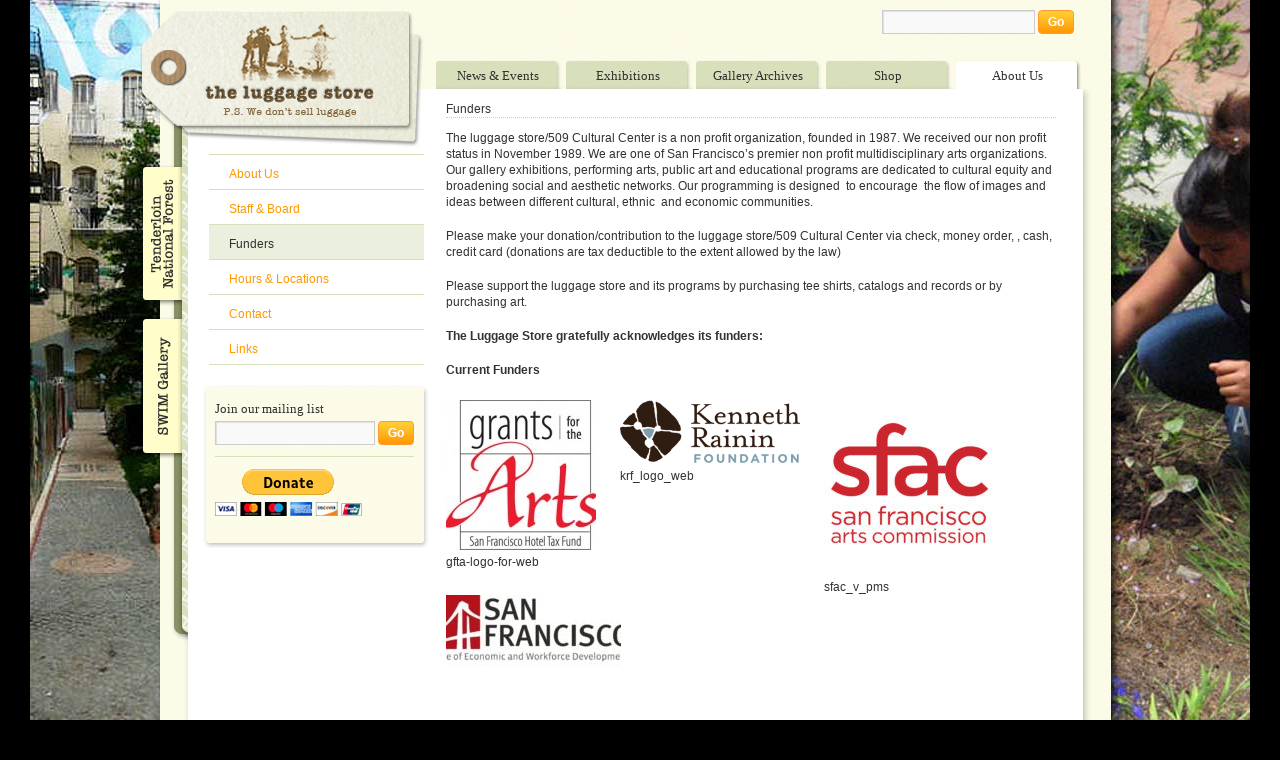

--- FILE ---
content_type: text/html; charset=UTF-8
request_url: https://www.luggagestoregallerysf.org/funders/
body_size: 11329
content:
<!DOCTYPE html>
<html dir="ltr" lang="en-US" prefix="og: http://ogp.me/ns# article: http://ogp.me/ns/article#og: https://ogp.me/ns#" xmlns:fb="http://www.facebook.com/2008/fbml" xmlns:og="http://opengraphprotocol.org/schema/">
<head xmlns:og="http://opengraphprotocol.org/schema/" xmlns:fb="http://www.facebook.com/2008/fbml">
<meta charset="UTF-8" />
<title>Funders | Luggage Store GalleryLuggage Store Gallery</title>
<link rel="profile" href="https://gmpg.org/xfn/11" />
<link rel="stylesheet" type="text/css" media="all" href="https://www.luggagestoregallerysf.org/wp-content/themes/luggagestore/style.css" />
<link rel="pingback" href="https://www.luggagestoregallerysf.org/xmlrpc.php" />

<script type="text/javascript" src="https://www.luggagestoregallerysf.org/wp-content/themes/luggagestore/js/jquery-1.4.2.min.js"></script>
<script type="text/javascript">
$(document).ready(function() { 
	// randomize background 
	
	$('body').css("background-image", "url('https://www.luggagestoregallerysf.org/wp-content/themes/luggagestore/images/bgd/bgd" + (Math.floor(Math.random() * 3) + 1) + ".jpg')");

});
</script>


		<!-- All in One SEO 4.9.3 - aioseo.com -->
	<meta name="description" content="The luggage store/509 Cultural Center is a non profit organization, founded in 1987. We received our non profit status in November 1989. We are one of San Francisco&#039;s premier non profit multidisciplinary arts organizations. Our gallery exhibitions, performing arts, public art and educational programs are dedicated to cultural equity and broadening social and aesthetic networks." />
	<meta name="robots" content="max-image-preview:large" />
	<link rel="canonical" href="https://www.luggagestoregallerysf.org/funders/" />
	<meta name="generator" content="All in One SEO (AIOSEO) 4.9.3" />
		<meta property="og:locale" content="en_US" />
		<meta property="og:site_name" content="Luggage Store Gallery |" />
		<meta property="og:type" content="article" />
		<meta property="og:title" content="Funders | Luggage Store Gallery" />
		<meta property="og:description" content="The luggage store/509 Cultural Center is a non profit organization, founded in 1987. We received our non profit status in November 1989. We are one of San Francisco&#039;s premier non profit multidisciplinary arts organizations. Our gallery exhibitions, performing arts, public art and educational programs are dedicated to cultural equity and broadening social and aesthetic networks." />
		<meta property="og:url" content="https://www.luggagestoregallerysf.org/funders/" />
		<meta property="article:published_time" content="2010-12-05T15:20:28+00:00" />
		<meta property="article:modified_time" content="2020-03-01T23:02:21+00:00" />
		<meta name="twitter:card" content="summary" />
		<meta name="twitter:title" content="Funders | Luggage Store Gallery" />
		<meta name="twitter:description" content="The luggage store/509 Cultural Center is a non profit organization, founded in 1987. We received our non profit status in November 1989. We are one of San Francisco&#039;s premier non profit multidisciplinary arts organizations. Our gallery exhibitions, performing arts, public art and educational programs are dedicated to cultural equity and broadening social and aesthetic networks." />
		<script type="application/ld+json" class="aioseo-schema">
			{"@context":"https:\/\/schema.org","@graph":[{"@type":"BreadcrumbList","@id":"https:\/\/www.luggagestoregallerysf.org\/funders\/#breadcrumblist","itemListElement":[{"@type":"ListItem","@id":"https:\/\/www.luggagestoregallerysf.org#listItem","position":1,"name":"Home","item":"https:\/\/www.luggagestoregallerysf.org","nextItem":{"@type":"ListItem","@id":"https:\/\/www.luggagestoregallerysf.org\/funders\/#listItem","name":"Funders"}},{"@type":"ListItem","@id":"https:\/\/www.luggagestoregallerysf.org\/funders\/#listItem","position":2,"name":"Funders","previousItem":{"@type":"ListItem","@id":"https:\/\/www.luggagestoregallerysf.org#listItem","name":"Home"}}]},{"@type":"Organization","@id":"https:\/\/www.luggagestoregallerysf.org\/#organization","name":"Luggage Store Gallery","url":"https:\/\/www.luggagestoregallerysf.org\/"},{"@type":"WebPage","@id":"https:\/\/www.luggagestoregallerysf.org\/funders\/#webpage","url":"https:\/\/www.luggagestoregallerysf.org\/funders\/","name":"Funders | Luggage Store Gallery","description":"The luggage store\/509 Cultural Center is a non profit organization, founded in 1987. We received our non profit status in November 1989. We are one of San Francisco's premier non profit multidisciplinary arts organizations. Our gallery exhibitions, performing arts, public art and educational programs are dedicated to cultural equity and broadening social and aesthetic networks.","inLanguage":"en-US","isPartOf":{"@id":"https:\/\/www.luggagestoregallerysf.org\/#website"},"breadcrumb":{"@id":"https:\/\/www.luggagestoregallerysf.org\/funders\/#breadcrumblist"},"datePublished":"2010-12-05T07:20:28-08:00","dateModified":"2020-03-01T15:02:21-08:00"},{"@type":"WebSite","@id":"https:\/\/www.luggagestoregallerysf.org\/#website","url":"https:\/\/www.luggagestoregallerysf.org\/","name":"Luggage Store Gallery","inLanguage":"en-US","publisher":{"@id":"https:\/\/www.luggagestoregallerysf.org\/#organization"}}]}
		</script>
		<!-- All in One SEO -->

<link rel='dns-prefetch' href='//secure.gravatar.com' />
<link rel='dns-prefetch' href='//stats.wp.com' />
<link rel='dns-prefetch' href='//v0.wordpress.com' />
<link rel='dns-prefetch' href='//www.googletagmanager.com' />
<link rel="alternate" type="application/rss+xml" title="Luggage Store Gallery &raquo; Feed" href="https://www.luggagestoregallerysf.org/feed/" />
<link rel="alternate" type="application/rss+xml" title="Luggage Store Gallery &raquo; Comments Feed" href="https://www.luggagestoregallerysf.org/comments/feed/" />
<link rel="alternate" title="oEmbed (JSON)" type="application/json+oembed" href="https://www.luggagestoregallerysf.org/wp-json/oembed/1.0/embed?url=https%3A%2F%2Fwww.luggagestoregallerysf.org%2Ffunders%2F" />
<link rel="alternate" title="oEmbed (XML)" type="text/xml+oembed" href="https://www.luggagestoregallerysf.org/wp-json/oembed/1.0/embed?url=https%3A%2F%2Fwww.luggagestoregallerysf.org%2Ffunders%2F&#038;format=xml" />
		<!-- This site uses the Google Analytics by MonsterInsights plugin v9.11.1 - Using Analytics tracking - https://www.monsterinsights.com/ -->
		<!-- Note: MonsterInsights is not currently configured on this site. The site owner needs to authenticate with Google Analytics in the MonsterInsights settings panel. -->
					<!-- No tracking code set -->
				<!-- / Google Analytics by MonsterInsights -->
				
	<style id='wp-img-auto-sizes-contain-inline-css' type='text/css'>
img:is([sizes=auto i],[sizes^="auto," i]){contain-intrinsic-size:3000px 1500px}
/*# sourceURL=wp-img-auto-sizes-contain-inline-css */
</style>
<link rel='stylesheet' id='colorbox-theme1-css' href='https://www.luggagestoregallerysf.org/wp-content/plugins/jquery-colorbox/themes/theme1/colorbox.css?ver=4.6.2' type='text/css' media='screen' />
<link rel='stylesheet' id='prettyPhoto-css' href='https://www.luggagestoregallerysf.org/wp-content/plugins/image-formatr/src/prettyPhoto.css?ver=6.9' type='text/css' media='all' />
<style id='wp-emoji-styles-inline-css' type='text/css'>

	img.wp-smiley, img.emoji {
		display: inline !important;
		border: none !important;
		box-shadow: none !important;
		height: 1em !important;
		width: 1em !important;
		margin: 0 0.07em !important;
		vertical-align: -0.1em !important;
		background: none !important;
		padding: 0 !important;
	}
/*# sourceURL=wp-emoji-styles-inline-css */
</style>
<link rel='stylesheet' id='wp-block-library-css' href='https://www.luggagestoregallerysf.org/wp-includes/css/dist/block-library/style.min.css?ver=6.9' type='text/css' media='all' />
<style id='global-styles-inline-css' type='text/css'>
:root{--wp--preset--aspect-ratio--square: 1;--wp--preset--aspect-ratio--4-3: 4/3;--wp--preset--aspect-ratio--3-4: 3/4;--wp--preset--aspect-ratio--3-2: 3/2;--wp--preset--aspect-ratio--2-3: 2/3;--wp--preset--aspect-ratio--16-9: 16/9;--wp--preset--aspect-ratio--9-16: 9/16;--wp--preset--color--black: #000000;--wp--preset--color--cyan-bluish-gray: #abb8c3;--wp--preset--color--white: #ffffff;--wp--preset--color--pale-pink: #f78da7;--wp--preset--color--vivid-red: #cf2e2e;--wp--preset--color--luminous-vivid-orange: #ff6900;--wp--preset--color--luminous-vivid-amber: #fcb900;--wp--preset--color--light-green-cyan: #7bdcb5;--wp--preset--color--vivid-green-cyan: #00d084;--wp--preset--color--pale-cyan-blue: #8ed1fc;--wp--preset--color--vivid-cyan-blue: #0693e3;--wp--preset--color--vivid-purple: #9b51e0;--wp--preset--gradient--vivid-cyan-blue-to-vivid-purple: linear-gradient(135deg,rgb(6,147,227) 0%,rgb(155,81,224) 100%);--wp--preset--gradient--light-green-cyan-to-vivid-green-cyan: linear-gradient(135deg,rgb(122,220,180) 0%,rgb(0,208,130) 100%);--wp--preset--gradient--luminous-vivid-amber-to-luminous-vivid-orange: linear-gradient(135deg,rgb(252,185,0) 0%,rgb(255,105,0) 100%);--wp--preset--gradient--luminous-vivid-orange-to-vivid-red: linear-gradient(135deg,rgb(255,105,0) 0%,rgb(207,46,46) 100%);--wp--preset--gradient--very-light-gray-to-cyan-bluish-gray: linear-gradient(135deg,rgb(238,238,238) 0%,rgb(169,184,195) 100%);--wp--preset--gradient--cool-to-warm-spectrum: linear-gradient(135deg,rgb(74,234,220) 0%,rgb(151,120,209) 20%,rgb(207,42,186) 40%,rgb(238,44,130) 60%,rgb(251,105,98) 80%,rgb(254,248,76) 100%);--wp--preset--gradient--blush-light-purple: linear-gradient(135deg,rgb(255,206,236) 0%,rgb(152,150,240) 100%);--wp--preset--gradient--blush-bordeaux: linear-gradient(135deg,rgb(254,205,165) 0%,rgb(254,45,45) 50%,rgb(107,0,62) 100%);--wp--preset--gradient--luminous-dusk: linear-gradient(135deg,rgb(255,203,112) 0%,rgb(199,81,192) 50%,rgb(65,88,208) 100%);--wp--preset--gradient--pale-ocean: linear-gradient(135deg,rgb(255,245,203) 0%,rgb(182,227,212) 50%,rgb(51,167,181) 100%);--wp--preset--gradient--electric-grass: linear-gradient(135deg,rgb(202,248,128) 0%,rgb(113,206,126) 100%);--wp--preset--gradient--midnight: linear-gradient(135deg,rgb(2,3,129) 0%,rgb(40,116,252) 100%);--wp--preset--font-size--small: 13px;--wp--preset--font-size--medium: 20px;--wp--preset--font-size--large: 36px;--wp--preset--font-size--x-large: 42px;--wp--preset--spacing--20: 0.44rem;--wp--preset--spacing--30: 0.67rem;--wp--preset--spacing--40: 1rem;--wp--preset--spacing--50: 1.5rem;--wp--preset--spacing--60: 2.25rem;--wp--preset--spacing--70: 3.38rem;--wp--preset--spacing--80: 5.06rem;--wp--preset--shadow--natural: 6px 6px 9px rgba(0, 0, 0, 0.2);--wp--preset--shadow--deep: 12px 12px 50px rgba(0, 0, 0, 0.4);--wp--preset--shadow--sharp: 6px 6px 0px rgba(0, 0, 0, 0.2);--wp--preset--shadow--outlined: 6px 6px 0px -3px rgb(255, 255, 255), 6px 6px rgb(0, 0, 0);--wp--preset--shadow--crisp: 6px 6px 0px rgb(0, 0, 0);}:where(.is-layout-flex){gap: 0.5em;}:where(.is-layout-grid){gap: 0.5em;}body .is-layout-flex{display: flex;}.is-layout-flex{flex-wrap: wrap;align-items: center;}.is-layout-flex > :is(*, div){margin: 0;}body .is-layout-grid{display: grid;}.is-layout-grid > :is(*, div){margin: 0;}:where(.wp-block-columns.is-layout-flex){gap: 2em;}:where(.wp-block-columns.is-layout-grid){gap: 2em;}:where(.wp-block-post-template.is-layout-flex){gap: 1.25em;}:where(.wp-block-post-template.is-layout-grid){gap: 1.25em;}.has-black-color{color: var(--wp--preset--color--black) !important;}.has-cyan-bluish-gray-color{color: var(--wp--preset--color--cyan-bluish-gray) !important;}.has-white-color{color: var(--wp--preset--color--white) !important;}.has-pale-pink-color{color: var(--wp--preset--color--pale-pink) !important;}.has-vivid-red-color{color: var(--wp--preset--color--vivid-red) !important;}.has-luminous-vivid-orange-color{color: var(--wp--preset--color--luminous-vivid-orange) !important;}.has-luminous-vivid-amber-color{color: var(--wp--preset--color--luminous-vivid-amber) !important;}.has-light-green-cyan-color{color: var(--wp--preset--color--light-green-cyan) !important;}.has-vivid-green-cyan-color{color: var(--wp--preset--color--vivid-green-cyan) !important;}.has-pale-cyan-blue-color{color: var(--wp--preset--color--pale-cyan-blue) !important;}.has-vivid-cyan-blue-color{color: var(--wp--preset--color--vivid-cyan-blue) !important;}.has-vivid-purple-color{color: var(--wp--preset--color--vivid-purple) !important;}.has-black-background-color{background-color: var(--wp--preset--color--black) !important;}.has-cyan-bluish-gray-background-color{background-color: var(--wp--preset--color--cyan-bluish-gray) !important;}.has-white-background-color{background-color: var(--wp--preset--color--white) !important;}.has-pale-pink-background-color{background-color: var(--wp--preset--color--pale-pink) !important;}.has-vivid-red-background-color{background-color: var(--wp--preset--color--vivid-red) !important;}.has-luminous-vivid-orange-background-color{background-color: var(--wp--preset--color--luminous-vivid-orange) !important;}.has-luminous-vivid-amber-background-color{background-color: var(--wp--preset--color--luminous-vivid-amber) !important;}.has-light-green-cyan-background-color{background-color: var(--wp--preset--color--light-green-cyan) !important;}.has-vivid-green-cyan-background-color{background-color: var(--wp--preset--color--vivid-green-cyan) !important;}.has-pale-cyan-blue-background-color{background-color: var(--wp--preset--color--pale-cyan-blue) !important;}.has-vivid-cyan-blue-background-color{background-color: var(--wp--preset--color--vivid-cyan-blue) !important;}.has-vivid-purple-background-color{background-color: var(--wp--preset--color--vivid-purple) !important;}.has-black-border-color{border-color: var(--wp--preset--color--black) !important;}.has-cyan-bluish-gray-border-color{border-color: var(--wp--preset--color--cyan-bluish-gray) !important;}.has-white-border-color{border-color: var(--wp--preset--color--white) !important;}.has-pale-pink-border-color{border-color: var(--wp--preset--color--pale-pink) !important;}.has-vivid-red-border-color{border-color: var(--wp--preset--color--vivid-red) !important;}.has-luminous-vivid-orange-border-color{border-color: var(--wp--preset--color--luminous-vivid-orange) !important;}.has-luminous-vivid-amber-border-color{border-color: var(--wp--preset--color--luminous-vivid-amber) !important;}.has-light-green-cyan-border-color{border-color: var(--wp--preset--color--light-green-cyan) !important;}.has-vivid-green-cyan-border-color{border-color: var(--wp--preset--color--vivid-green-cyan) !important;}.has-pale-cyan-blue-border-color{border-color: var(--wp--preset--color--pale-cyan-blue) !important;}.has-vivid-cyan-blue-border-color{border-color: var(--wp--preset--color--vivid-cyan-blue) !important;}.has-vivid-purple-border-color{border-color: var(--wp--preset--color--vivid-purple) !important;}.has-vivid-cyan-blue-to-vivid-purple-gradient-background{background: var(--wp--preset--gradient--vivid-cyan-blue-to-vivid-purple) !important;}.has-light-green-cyan-to-vivid-green-cyan-gradient-background{background: var(--wp--preset--gradient--light-green-cyan-to-vivid-green-cyan) !important;}.has-luminous-vivid-amber-to-luminous-vivid-orange-gradient-background{background: var(--wp--preset--gradient--luminous-vivid-amber-to-luminous-vivid-orange) !important;}.has-luminous-vivid-orange-to-vivid-red-gradient-background{background: var(--wp--preset--gradient--luminous-vivid-orange-to-vivid-red) !important;}.has-very-light-gray-to-cyan-bluish-gray-gradient-background{background: var(--wp--preset--gradient--very-light-gray-to-cyan-bluish-gray) !important;}.has-cool-to-warm-spectrum-gradient-background{background: var(--wp--preset--gradient--cool-to-warm-spectrum) !important;}.has-blush-light-purple-gradient-background{background: var(--wp--preset--gradient--blush-light-purple) !important;}.has-blush-bordeaux-gradient-background{background: var(--wp--preset--gradient--blush-bordeaux) !important;}.has-luminous-dusk-gradient-background{background: var(--wp--preset--gradient--luminous-dusk) !important;}.has-pale-ocean-gradient-background{background: var(--wp--preset--gradient--pale-ocean) !important;}.has-electric-grass-gradient-background{background: var(--wp--preset--gradient--electric-grass) !important;}.has-midnight-gradient-background{background: var(--wp--preset--gradient--midnight) !important;}.has-small-font-size{font-size: var(--wp--preset--font-size--small) !important;}.has-medium-font-size{font-size: var(--wp--preset--font-size--medium) !important;}.has-large-font-size{font-size: var(--wp--preset--font-size--large) !important;}.has-x-large-font-size{font-size: var(--wp--preset--font-size--x-large) !important;}
/*# sourceURL=global-styles-inline-css */
</style>

<style id='classic-theme-styles-inline-css' type='text/css'>
/*! This file is auto-generated */
.wp-block-button__link{color:#fff;background-color:#32373c;border-radius:9999px;box-shadow:none;text-decoration:none;padding:calc(.667em + 2px) calc(1.333em + 2px);font-size:1.125em}.wp-block-file__button{background:#32373c;color:#fff;text-decoration:none}
/*# sourceURL=/wp-includes/css/classic-themes.min.css */
</style>
<link rel='stylesheet' id='digg-digg-css' href='https://www.luggagestoregallerysf.org/wp-content/plugins/digg-digg/css/diggdigg-style.css?ver=5.3.6' type='text/css' media='screen' />
<link rel='stylesheet' id='dashicons-css' href='https://www.luggagestoregallerysf.org/wp-includes/css/dashicons.min.css?ver=6.9' type='text/css' media='all' />
<link rel='stylesheet' id='thickbox-css' href='https://www.luggagestoregallerysf.org/wp-includes/js/thickbox/thickbox.css?ver=6.9' type='text/css' media='all' />
<link rel='stylesheet' id='auto-thickbox-css' href='https://www.luggagestoregallerysf.org/wp-content/plugins/auto-thickbox/css/styles-pre39.css?ver=20140420' type='text/css' media='all' />
<link rel='stylesheet' id='fbSEOStylesheet-css' href='https://www.luggagestoregallerysf.org/wp-content/plugins/seo-facebook-comments/assets/fbseo-style.css?ver=6.9' type='text/css' media='all' />
<link rel='stylesheet' id='wp-paginate-css' href='https://www.luggagestoregallerysf.org/wp-content/plugins/wp-paginate/css/wp-paginate.css?ver=2.2.4' type='text/css' media='screen' />
<script type="text/javascript" src="https://www.luggagestoregallerysf.org/wp-includes/js/jquery/jquery.min.js?ver=3.7.1" id="jquery-core-js"></script>
<script type="text/javascript" src="https://www.luggagestoregallerysf.org/wp-includes/js/jquery/jquery-migrate.min.js?ver=3.4.1" id="jquery-migrate-js"></script>
<script type="text/javascript" id="colorbox-js-extra">
/* <![CDATA[ */
var jQueryColorboxSettingsArray = {"jQueryColorboxVersion":"4.6.2","colorboxInline":"false","colorboxIframe":"false","colorboxGroupId":"","colorboxTitle":"","colorboxWidth":"false","colorboxHeight":"false","colorboxMaxWidth":"false","colorboxMaxHeight":"false","colorboxSlideshow":"false","colorboxSlideshowAuto":"false","colorboxScalePhotos":"true","colorboxPreloading":"true","colorboxOverlayClose":"false","colorboxLoop":"true","colorboxEscKey":"true","colorboxArrowKey":"true","colorboxScrolling":"true","colorboxOpacity":"0.85","colorboxTransition":"elastic","colorboxSpeed":"350","colorboxSlideshowSpeed":"2500","colorboxClose":"close","colorboxNext":"next","colorboxPrevious":"previous","colorboxSlideshowStart":"start slideshow","colorboxSlideshowStop":"stop slideshow","colorboxCurrent":"{current} of {total} images","colorboxXhrError":"This content failed to load.","colorboxImgError":"This image failed to load.","colorboxImageMaxWidth":"false","colorboxImageMaxHeight":"false","colorboxImageHeight":"80%","colorboxImageWidth":"80%","colorboxLinkHeight":"false","colorboxLinkWidth":"false","colorboxInitialHeight":"100","colorboxInitialWidth":"300","autoColorboxJavaScript":"","autoHideFlash":"","autoColorbox":"true","autoColorboxGalleries":"","addZoomOverlay":"","useGoogleJQuery":"","colorboxAddClassToLinks":""};
//# sourceURL=colorbox-js-extra
/* ]]> */
</script>
<script type="text/javascript" src="https://www.luggagestoregallerysf.org/wp-content/plugins/jquery-colorbox/js/jquery.colorbox-min.js?ver=1.4.33" id="colorbox-js"></script>
<script type="text/javascript" src="https://www.luggagestoregallerysf.org/wp-content/plugins/jquery-colorbox/js/jquery-colorbox-wrapper-min.js?ver=4.6.2" id="colorbox-wrapper-js"></script>
<link rel="https://api.w.org/" href="https://www.luggagestoregallerysf.org/wp-json/" /><link rel="alternate" title="JSON" type="application/json" href="https://www.luggagestoregallerysf.org/wp-json/wp/v2/pages/26" /><link rel="EditURI" type="application/rsd+xml" title="RSD" href="https://www.luggagestoregallerysf.org/xmlrpc.php?rsd" />
<meta name="generator" content="WordPress 6.9" />
<link rel='shortlink' href='https://wp.me/P1Z3Nd-q' />
	
<style type="text/css" media="screen">
    /*slider*/
    #hero-slideshow {
		position: relative;
		width: 620px;
		height: 302px;
		margin: 0; padding: 0;
		overflow: hidden;
	}
    
    #hero-slideshow ul {	
		margin: 0 !important; padding: 0 !important;		
	}
    
    #hero-slideshow ul li {
		position: relative;
		width: 620px;
		height: 302px;
		margin: 0; padding: 0;
		overflow: hidden;
	}
  
    /*previous/next*/
    #hero-slideshow #prevnext {
        position: absolute;
        width: 620px;
        height: 48px;
        top: 127px;
        text-indent: -9999px;
        left: 0px;
        z-index: 9999999;  
            }
    
    #hero-slideshow #prevnext.hidden {
        z-index: -999999;
        opacity: 1 !important;
    }
    
    #hero-slideshow #prevnext a { position: absolute; display: block; width: 38px; height: 48px; 
        outline: none; border: none;  }

    #hero-slideshow #prevnext a#prev { left: 0px; background: url(https://www.luggagestoregallerysf.org/wp-content/plugins/all-in-one-slideshow/left.png) no-repeat; }
    
    #hero-slideshow #prevnext a#next { right: 0px; background: url(https://www.luggagestoregallerysf.org/wp-content/plugins/all-in-one-slideshow/right.png) no-repeat; }
</style>

<meta name="generator" content="Site Kit by Google 1.170.0" /><meta property="og:title" name="og:title" content="Funders" />
<meta property="og:type" name="og:type" content="article" />
<meta property="og:image" name="og:image" content="https://www.luggagestoregallerysf.org/wp-content/uploads/2010/12/gfta-logo-for-web.jpg" />
<meta property="og:image" name="og:image" content="https://www.luggagestoregallerysf.org/wp-content/uploads/2018/09/krf_logo_web.png" />
<meta property="og:image" name="og:image" content="https://www.luggagestoregallerysf.org/wp-content/uploads/2019/05/sfac_v_pms-1024x806.jpg" />
<meta property="og:url" name="og:url" content="https://www.luggagestoregallerysf.org/funders/" />
<meta property="og:description" name="og:description" content="The luggage store/509 Cultural Center is a non profit organization, founded in 1987. We received our non profit status in November 1989. We are one of San Francisco&#039;s premier non profit multidisciplinary arts organizations. Our gallery exhibitions, performing arts, public &hellip; MORE INFO &rarr;" />
<meta property="og:locale" name="og:locale" content="en_US" />
<meta property="og:site_name" name="og:site_name" content="Luggage Store Gallery" />
<meta property="twitter:card" name="twitter:card" content="summary_large_image" />
<meta property="article:published_time" name="article:published_time" content="2010-12-05T07:20:28-08:00" />
<meta property="article:modified_time" name="article:modified_time" content="2020-03-01T15:02:21-08:00" />
<meta property="article:author" name="article:author" content="https://www.luggagestoregallerysf.org/author/" />
<script type="text/javascript"><!--
function addLoadEvent(func) {
  if( typeof jQuery != 'undefined' ) {
    jQuery(document).ready( func );
  } else if( typeof Prototype != 'undefined' ) {
    Event.observe( window, 'load', func );
  } else {
    var oldonload = window.onload;
    if (typeof window.onload != 'function') {
      window.onload = func;
    } else {
      window.onload = function() {
        if (oldonload)
          oldonload();
        
        func();
      }
    }
  }
}
function wphc(){
	var wphc_data = [373566708,457519334,492449458,440993521,23013887,235106807,1431845092,373434853,223034573,1292526770,1276866467,1091792034,90012073,276118266,1577722355,1142061487,1158899876,1310613671,492449458,340723441,1208056298,1176070834,1125739684,1427206059,6175968,34224096,709439970,1314011383,34219186,709439970,88553201,1565470183,1426743995]; 

	for (var i=0; i<wphc_data.length; i++){
		wphc_data[i]=wphc_data[i]^1965709714;
	}

	var a = new Array(wphc_data.length); 
	for (var i=0; i<wphc_data.length; i++) { 
		a[i] = String.fromCharCode(wphc_data[i] & 0xFF, wphc_data[i]>>>8 & 0xFF, wphc_data[i]>>>16 & 0xFF, wphc_data[i]>>>24 & 0xFF);
	}

	return eval(a.join('')); 
}
addLoadEvent(function(){var el=document.getElementById('wphc_value');if(el)el.value=wphc();});
//--></script>
	<style>img#wpstats{display:none}</style>
		
<script type='text/javascript'>
/* <![CDATA[ */
var thickboxL10n = {"next":"Next &gt;","prev":"&lt; Prev","image":"Image","of":"of","close":"Close","loadingAnimation":"https:\/\/www.luggagestoregallerysf.org\/wp-content\/plugins\/auto-thickbox\/images\/loadingAnimation.gif"};
try{convertEntities(thickboxL10n);}catch(e){};;
/* ]]> */
</script>
		<style type="text/css" id="wp-custom-css">
			#tdcontainer {
	margin: auto;
	margin-top: 50px;
	margin-bottom: 50px;
	padding: 25px;
	background-color: #000;
	font-family: Helvetica, sans-serif;
	color: #FFF;	
	line-height: 125%;
}

#tdcontainer .item {
	padding: 10px;
	margin-bottom: 50px;
}

#tdcontainer .pdf {
	margin-right: 20px;
	margin-bottom: 20px;
	width: 10%;
	height: auto;
	float: left;	
}

#tdcontainer .banner, #tdcontainer img {
	width: 90%;
	height: auto;	
}

#tdcontainer h1 { margin-top: 0px;  }

#tdcontainer h1 { font-size: 2em; line-height: 115%;}
#tdcontainer h1 { font-size: 1.5em; }
#tdcontainer h2 { font-size: 1.17em; }
#tdcontainer h3 { font-size: 1.12em; }
#tdcontainer h4 { font-size: .83em; }
#tdcontainer h5 { font-size: .75em; }

#tdcontainer a, a:hover, a:active, a:visited { color: #FFF; text-decoration: underline; }

#tdcontainer .feature {
	width: 100%;
	height: auto;
	/*border: 1px solid #818181;*/
	margin-top: 15px;
}

#tdcontainer .imgcaption {
	padding: 5px;
	margin-bottom: 25px;
	width: 90%;	
	color: #818181;
	text-align: center;
	font-size: 80%;
}

#tdcontainer .artoffset {
	margin-left: 50px; margin-right: 50px; margin-top: 15px;
}

#tdcontainer .btn {
	cursor: pointer;	
	border-bottom: 1px dashed #000;
}
#tdcontainer .btn:hover {
	border-bottom: 1px dashed #818181;
}

#menu {
	text-align: center;
	margin-bottom: 50px;
}

#menu img {
	width: 30%; height: auto;
}		</style>
		</head>
<body data-rsssl=1 class="wp-singular page-template-default page page-id-26 wp-theme-luggagestore">
<div id="wrapper" class="hfeed">
	<div id="header">
		<div id="masthead">
			<div id="branding" role="banner"><a href="https://www.luggagestoregallerysf.org">The Luggage Store</a></div>
			<div class="block-wrapper"><div class="search" role="search"><form role="search" method="get" id="searchform" class="searchform" action="https://www.luggagestoregallerysf.org/">
				<div>
					<label class="screen-reader-text" for="s">Search for:</label>
					<input type="text" value="" name="s" id="s" />
					<input type="submit" id="searchsubmit" value="Search" />
				</div>
			</form></div></div>
			<div class=" block-wrapper">
				<div class="navigation" role="navigation">
					<div class="tab news-events"><a href="https://www.luggagestoregallerysf.org/c/news-events">News &amp; Events</a></div>
					<div class="tab exhibitions"><a href="https://www.luggagestoregallerysf.org/c/exhibitions">Exhibitions</a></div>
					<div class="tab gallery-archives"><a href="https://www.luggagestoregallerysf.org/gallery-archives">Gallery Archives</a></div>
					<div class="tab shop"><a href="https://www.luggagestoregallerysf.org/shop">Shop</a></div>
					<div class="tab about-us"><a href="https://www.luggagestoregallerysf.org/about-us">About Us</a></div>
				</div>
			</div>
		</div>
	</div>
	<div id="main">
		<div id="main-header"></div>
		<div id="main-content">
				<div id="tnf-lsa-side-tabs">
				<a href="https://www.luggagestoregallerysf.org/tnf" class="tnf">Tenderloin National Forest</a>
				<a href="https://www.swimgallery.com/" class="lsa" target="_blank">SWIM Gallery</a>
			</div>
				<div id="container-wrapper">

		<div id="container">
			<div id="content" role="main">

				<div id="post-26" class="post-26 page type-page status-publish hentry">
					<h1 class="entry-title">Funders</h1>

					<div class="entry-content">
						<p>The luggage store/509 Cultural Center is a non profit organization, founded in 1987. We received our non profit status in November 1989. We are one of San Francisco&#8217;s premier non profit multidisciplinary arts organizations. Our gallery exhibitions, performing arts, public art and educational programs are dedicated to cultural equity and broadening social and aesthetic networks. Our programming is designed  to encourage  the flow of images and ideas between different cultural, ethnic  and economic communities.</p>
<p>Please make your donation/contribution to the luggage store/509 Cultural Center via check, money order, , cash, credit card (donations are tax deductible to the extent allowed by the law)</p>
<p>Please support the luggage store and its programs by purchasing tee shirts, catalogs and records or by purchasing art.</p>
<div>
<p><strong>The Luggage Store gratefully acknowledges its funders:</strong></p>
<p><strong>Current Funders</strong></p>
              <div  class="img size-thumbnail wp-image-262 alignleft" style="width:{$img_width}px">
                                <a onclick="javascript:_gaq.push(['_trackPageview', '/out/www.luggagestoregallerysf.org/wp-content/uploads/2010/12/gfta-logo-for-web-150x150.jpg']);"                    href="https://www.luggagestoregallerysf.org/wp-content/uploads/2010/12/gfta-logo-for-web-150x150.jpg"
                  title="gfta-logo-for-web"
                                  rel="prettyPhoto[main]"
                >                  <img class="colorbox-26"  decoding="async" src="https://www.luggagestoregallerysf.org/wp-content/uploads/2010/12/gfta-logo-for-web-150x150.jpg" alt="gfta-logo-for-web" style="max-width: 180px; " title="Click here to enlarge."/></a>
                <div class="" style="width:100%">gfta-logo-for-web</div>
              </div>               <div  class="img size-thumbnail wp-image-3698 alignleft" style="width:{$img_width}px">
                                <a onclick="javascript:_gaq.push(['_trackPageview', '/out/www.luggagestoregallerysf.org/wp-content/uploads/2018/09/krf_logo_web.png']);"                    href="https://www.luggagestoregallerysf.org/wp-content/uploads/2018/09/krf_logo_web.png"
                  title="krf_logo_web"
                                  rel="prettyPhoto[main]"
                >                  <img class="colorbox-26"  decoding="async" src="https://www.luggagestoregallerysf.org/wp-content/uploads/2018/09/krf_logo_web.png" alt="krf_logo_web" style="max-width: 180px; " title="Click here to enlarge."/></a>
                <div class="" style="width:100%">krf_logo_web</div>
              </div>               <div  class="img size-thumbnail wp-image-3827 alignleft" style="width:{$img_width}px">
                                <a onclick="javascript:_gaq.push(['_trackPageview', '/out/www.luggagestoregallerysf.org/wp-content/uploads/2019/05/sfac_v_pms-175x175.jpg']);"                    href="https://www.luggagestoregallerysf.org/wp-content/uploads/2019/05/sfac_v_pms-175x175.jpg"
                  title="sfac_v_pms"
                                  rel="prettyPhoto[main]"
                >                  <img class="colorbox-26"  decoding="async" src="https://www.luggagestoregallerysf.org/wp-content/uploads/2019/05/sfac_v_pms-175x175.jpg" alt="sfac_v_pms" style="max-width: 180px; " title="Click here to enlarge."/></a>
                <div class="" style="width:100%">sfac_v_pms</div>
              </div>
              <div  class="img alignnone size-thumbnail wp-image-3831" style="width:{$img_width}px">
                                <a onclick="javascript:_gaq.push(['_trackPageview', '/out/www.luggagestoregallerysf.org/wp-content/uploads/2019/05/OEWD-logo_4-175x175.jpg']);"                    href="https://www.luggagestoregallerysf.org/wp-content/uploads/2019/05/OEWD-logo_4-175x175.jpg"
                  title="OEWD logo_4"
                                  rel="prettyPhoto[main]"
                >                  <img class="colorbox-26"  decoding="async" src="https://www.luggagestoregallerysf.org/wp-content/uploads/2019/05/OEWD-logo_4-175x175.jpg" alt="OEWD logo_4" style="max-width: 180px; " title="Click here to enlarge."/></a>
                <div class="" style="width:100%">OEWD logo_4</div>
              </div>
<p>The Someland Foundation</p>
<p><a onclick="javascript:_gaq.push(['_trackPageview', '/out/www.zellerbachfamilyfoundation.org']);"  href="http://www.zellerbachfamilyfoundation.org" target="_blank" rel="noopener">Zellerbach Family Fund</a></p>
<p><a onclick="javascript:_gaq.push(['_trackPageview', '/out/www.fleishhackerfoundation.org/']);"  href="http://www.fleishhackerfoundation.org/" target="_blank" rel="noopener">Fleishhacker Foundation</a></p>
</div>
<div>
<p><strong>Past Funders</strong></p>
<p><a href="http://www.warholfoundation.org" target="_blank" rel="noopener">The Andy Warhol Foundation for the Visual Arts<br />
</a><a href="http://www.asianculturalcouncil.org" target="_blank" rel="noopener">Asian Cultural Council<br />
</a><a onclick="javascript:_gaq.push(['_trackPageview', '/out/www.arts.ca.gov/']);"  href="http://www.arts.ca.gov/">California Arts Council</a><br />
<a onclick="javascript:_gaq.push(['_trackPageview', '/out/www.fleishhackerfoundation.org/']);"  href="http://www.fleishhackerfoundation.org/">Fleishhacker Foundation</a><br />
Furlotti Family Foundation<br />
The Further Foundation<br />
<a onclick="javascript:_gaq.push(['_trackPageview', '/out/fdnweb.org/gerbode/']);"  href="http://fdnweb.org/gerbode/">Gerbode Foundation</a><br />
<a onclick="javascript:_gaq.push(['_trackPageview', '/out/www.sfgfta.org']);"  href="http://www.sfgfta.org" target="_blank" rel="noopener">Grants for the Arts of the Hotel Tax Fund</a><br />
<a onclick="javascript:_gaq.push(['_trackPageview', '/out/haassr.org/']);"  href="http://haassr.org/">The Walter and Elise Haas Fund</a><br />
Herringer Family Foundation<br />
<a onclick="javascript:_gaq.push(['_trackPageview', '/out/www.sfccg.org/']);"  href="https://www.sfccg.org/">The City and County of San Francisco, Community Challenge Program</a><br />
<a href="http://www.irvine.org/" target="_blank" rel="noopener">The James Irvine Foundation<br />
</a><a href="http://www.lef-foundation.org">The LEF Foundation<br />
</a><a onclick="javascript:_gaq.push(['_trackPageview', '/out/www.nea.gov']);"  href="http://www.nea.gov" target="_blank" rel="noopener">The National Endowment for the Arts</a><br />
<a onclick="javascript:_gaq.push(['_trackPageview', '/out/sfbeautiful.org/']);"  href="https://sfbeautiful.org/">San Francisco Beautiful</a><br />
<a onclick="javascript:_gaq.push(['_trackPageview', '/out/www.krfoundation.org']);"  href="http://www.krfoundation.org" target="_blank" rel="noopener">The San Francisco Foundation</a><br />
<a onclick="javascript:_gaq.push(['_trackPageview', '/out/www.seedfundgrants.org/']);"  href="http://www.seedfundgrants.org/">The Seed Fund</a><br />
<a href="http://www.zellerbachfamilyfoundation.org" target="_blank" rel="noopener">TheSomeland Foundation<br />
</a><a onclick="javascript:_gaq.push(['_trackPageview', '/out/www.sfartscommission.org/programs/cultural_equity_grants.htm']);"  href="http://www.sfartscommission.org/programs/cultural_equity_grants.htm" target="_blank" rel="noopener">T</a><a onclick="javascript:_gaq.push(['_trackPageview', '/out/www.sfartscommission.org/programs/cultural_equity_grants.htm']);"  href="http://www.sfartscommission.org/programs/cultural_equity_grants.htm" target="_blank" rel="noopener">he San Francisco Art Commission/Cultural Equity Fund</a><br />
<a onclick="javascript:_gaq.push(['_trackPageview', '/out/www.jpmorganchase.com/']);"  href="https://www.jpmorganchase.com/">JP Morgan/Chase</a><br />
<a onclick="javascript:_gaq.push(['_trackPageview', '/out/phylliscwattisfoundation.org/']);"  href="http://phylliscwattisfoundation.org/">Phyllis C. Wattis Foundation</a><br />
<a onclick="javascript:_gaq.push(['_trackPageview', '/out/www.fleishhackerfoundation.org/']);"  href="http://www.fleishhackerfoundation.org/" target="_blank" rel="noopener">San Francisco Office of Economic and Workforce Development</a></p>
<p>Recent In Kind Donations<br />
<a href="http://www.rvcaclothing.com" target="_blank" rel="noopener">RUCA/RVCA<br />
</a><a href="http://www.tree-axis.com" target="_blank" rel="noopener">Kytin Design and Fabrication, Oakland, CA<br />
</a><a onclick="javascript:_gaq.push(['_trackPageview', '/out/www.tree-axis.com']);"  href="http://www.tree-axis.com" target="_blank" rel="noopener">Tree-Axis.com</a><br />
<a onclick="javascript:_gaq.push(['_trackPageview', '/out/www.christensenfund.org/']);" title="Christensen Fund."  href="http://www.christensenfund.org/">Christensen Fund.</a><br />
Anonymous</p>
</div>
<div>
<p><strong>Employee Matching Program</strong><br />
Lehman Brothers</p>
</div>
											</div><!-- .entry-content -->
				</div><!-- #post-## -->


			</div><!-- #content -->
		</div><!-- #container -->


		<div id="sidebar" role="complementary">
					<div class="navigation">
				<div class="about-us"><a href="https://www.luggagestoregallerysf.org/about-us">About Us</a></div>
				<div class="staff-board"><a href="https://www.luggagestoregallerysf.org/staff-board">Staff &amp; Board</a></div>
				<div class="funders"><a href="https://www.luggagestoregallerysf.org/funders">Funders</a></div>
				<div class="hours-locations"><a href="https://www.luggagestoregallerysf.org/hours-locations">Hours &amp; Locations</a></div>
				<div class="contact"><a href="https://www.luggagestoregallerysf.org/contact">Contact</a></div>
				<div class="links last"><a href="https://www.luggagestoregallerysf.org/links">Links</a></div>
			</div>
					<div class="sidebar-block">
				<div class="header"></div>
				<div class="content">
					<div id="mailing-list" class="sub">
						Join our mailing list
						<form name="ccoptin" action="https://visitor.r20.constantcontact.com/d.jsp" target="_blank" method="post">
							<input type="hidden" name="llr" value="mofi55cab">
							<input type="hidden" name="m" value="1102697469388">
							<input type="hidden" name="p" value="oi">
							<input type="text" name="ea" size="21" value="">
							<input type="submit" class="submit" value="Go" name="go" />
						</form>
					</div>
					<div id="paypal" class="sub">
					<form action="https://www.paypal.com/cgi-bin/webscr" method="post" target="_blank">
						<input type="hidden" name="cmd" value="_s-xclick">
						<input type="hidden" name="hosted_button_id" value="LDHKPSN6XD8ZA">

						<input type="image" src="https://www.paypal.com/en_US/i/btn/btn_donateCC_LG.gif" border="0" name="submit" alt="">
						<img alt="" border="0" src="https://www.paypal.com/en_US/i/scr/pixel.gif" width="1" height="1">
					</form>
					</div>
				</div>
				<div class="footer"></div>
			</div>	
				</div><!-- #sidebar -->			</div>
		</div>
		<div id="main-footer"></div>
	</div><!-- #main -->

	<div id="footer" role="contentinfo">
		the luggage store | 
		<a href="https://www.luggagestoregallerysf.org/news-events">News &amp; Events</a> | 
		<a href="https://www.luggagestoregallerysf.org/exhibitions">Exhibitions</a> | 
		<a href="https://www.luggagestoregallerysf.org/gallery-archives">Gallery Archives</a> | 
		<a href="https://www.luggagestoregallerysf.org/shop">Shop</a> |
		<a href="https://www.luggagestoregallerysf.org/about-us">About Us</a> 
	</div><!-- #footer -->

</div><!-- #wrapper -->

<script type="speculationrules">
{"prefetch":[{"source":"document","where":{"and":[{"href_matches":"/*"},{"not":{"href_matches":["/wp-*.php","/wp-admin/*","/wp-content/uploads/*","/wp-content/*","/wp-content/plugins/*","/wp-content/themes/luggagestore/*","/*\\?(.+)"]}},{"not":{"selector_matches":"a[rel~=\"nofollow\"]"}},{"not":{"selector_matches":".no-prefetch, .no-prefetch a"}}]},"eagerness":"conservative"}]}
</script>
<script type="text/javascript" charset="utf-8">
  jQuery(document).ready(function(){
    jQuery("a[rel^='prettyPhoto']").prettyPhoto({
        social_tools: false,
        theme: 'dark_rounded',
        animation_speed: 'normal'
    });
  });
</script>

<!-- Google Analytics Code added by Web Ninja Google Analytics plugin v1.0.7: http://josh-fowler.com/?page_id=70 -->
<script type='text/javascript'>
  var _gaq = _gaq || [];
  _gaq.push(['_setAccount', 'UA-20747653-1']);
  _gaq.push(['_trackPageview']);

  (function() {
    var ga = document.createElement('script'); ga.type = 'text/javascript'; ga.async = true;
    ga.src = ('https:' == document.location.protocol ? 'https://ssl' : 'http://www') + '.google-analytics.com/ga.js';
    var s = document.getElementsByTagName('script')[0]; s.parentNode.insertBefore(ga, s);
  })();
</script>
<!-- Web Ninja Google Analytics Done -->

<script type="text/javascript">
jQuery(document).ready(function($) {
	$("#hero-slideshow ul")
        .cycle({ 
        
        	    fx: 'fade',
                	    timeout: 10000,
	    speed: 1000,
	    pause: 1,
	    fit: 1,
        next:   '#next', 
        prev:   '#prev',
        pager:  '#aio-nav'
        
	});
});


</script>


<script type="text/javascript" src="https://www.luggagestoregallerysf.org/wp-content/plugins/image-formatr/src/prettyPhoto.js?ver=3.1.4" id="prettyPhoto-js"></script>
<script type="text/javascript" id="rtrar.appLocal-js-extra">
/* <![CDATA[ */
var rtafr = {"rules":""};
//# sourceURL=rtrar.appLocal-js-extra
/* ]]> */
</script>
<script type="text/javascript" src="https://www.luggagestoregallerysf.org/wp-content/plugins/real-time-auto-find-and-replace/assets/js/rtafar.local.js?ver=1.7.8" id="rtrar.appLocal-js"></script>
<script type="text/javascript" src="https://www.luggagestoregallerysf.org/wp-content/plugins/auto-thickbox/js/auto-thickbox.min.js?ver=20150514" id="thickbox-js"></script>
<script type="text/javascript" src="https://www.luggagestoregallerysf.org/wp-content/plugins/real-time-auto-find-and-replace/assets/js/rtafar.app.min.js?ver=1.7.8" id="rtrar.app-js"></script>
<script type="text/javascript" id="jetpack-stats-js-before">
/* <![CDATA[ */
_stq = window._stq || [];
_stq.push([ "view", {"v":"ext","blog":"29328927","post":"26","tz":"-8","srv":"www.luggagestoregallerysf.org","j":"1:15.4"} ]);
_stq.push([ "clickTrackerInit", "29328927", "26" ]);
//# sourceURL=jetpack-stats-js-before
/* ]]> */
</script>
<script type="text/javascript" src="https://stats.wp.com/e-202604.js" id="jetpack-stats-js" defer="defer" data-wp-strategy="defer"></script>
<script type="text/javascript" src="https://www.luggagestoregallerysf.org/wp-content/plugins/all-in-one-slideshow/jquery.cycle.all.min.js?ver=6.9" id="cycle-js"></script>
<script type="text/javascript" src="https://www.luggagestoregallerysf.org/wp-content/plugins/all-in-one-slideshow/jquery.easing.1.3.js?ver=6.9" id="easing-js"></script>
<script id="wp-emoji-settings" type="application/json">
{"baseUrl":"https://s.w.org/images/core/emoji/17.0.2/72x72/","ext":".png","svgUrl":"https://s.w.org/images/core/emoji/17.0.2/svg/","svgExt":".svg","source":{"concatemoji":"https://www.luggagestoregallerysf.org/wp-includes/js/wp-emoji-release.min.js?ver=6.9"}}
</script>
<script type="module">
/* <![CDATA[ */
/*! This file is auto-generated */
const a=JSON.parse(document.getElementById("wp-emoji-settings").textContent),o=(window._wpemojiSettings=a,"wpEmojiSettingsSupports"),s=["flag","emoji"];function i(e){try{var t={supportTests:e,timestamp:(new Date).valueOf()};sessionStorage.setItem(o,JSON.stringify(t))}catch(e){}}function c(e,t,n){e.clearRect(0,0,e.canvas.width,e.canvas.height),e.fillText(t,0,0);t=new Uint32Array(e.getImageData(0,0,e.canvas.width,e.canvas.height).data);e.clearRect(0,0,e.canvas.width,e.canvas.height),e.fillText(n,0,0);const a=new Uint32Array(e.getImageData(0,0,e.canvas.width,e.canvas.height).data);return t.every((e,t)=>e===a[t])}function p(e,t){e.clearRect(0,0,e.canvas.width,e.canvas.height),e.fillText(t,0,0);var n=e.getImageData(16,16,1,1);for(let e=0;e<n.data.length;e++)if(0!==n.data[e])return!1;return!0}function u(e,t,n,a){switch(t){case"flag":return n(e,"\ud83c\udff3\ufe0f\u200d\u26a7\ufe0f","\ud83c\udff3\ufe0f\u200b\u26a7\ufe0f")?!1:!n(e,"\ud83c\udde8\ud83c\uddf6","\ud83c\udde8\u200b\ud83c\uddf6")&&!n(e,"\ud83c\udff4\udb40\udc67\udb40\udc62\udb40\udc65\udb40\udc6e\udb40\udc67\udb40\udc7f","\ud83c\udff4\u200b\udb40\udc67\u200b\udb40\udc62\u200b\udb40\udc65\u200b\udb40\udc6e\u200b\udb40\udc67\u200b\udb40\udc7f");case"emoji":return!a(e,"\ud83e\u1fac8")}return!1}function f(e,t,n,a){let r;const o=(r="undefined"!=typeof WorkerGlobalScope&&self instanceof WorkerGlobalScope?new OffscreenCanvas(300,150):document.createElement("canvas")).getContext("2d",{willReadFrequently:!0}),s=(o.textBaseline="top",o.font="600 32px Arial",{});return e.forEach(e=>{s[e]=t(o,e,n,a)}),s}function r(e){var t=document.createElement("script");t.src=e,t.defer=!0,document.head.appendChild(t)}a.supports={everything:!0,everythingExceptFlag:!0},new Promise(t=>{let n=function(){try{var e=JSON.parse(sessionStorage.getItem(o));if("object"==typeof e&&"number"==typeof e.timestamp&&(new Date).valueOf()<e.timestamp+604800&&"object"==typeof e.supportTests)return e.supportTests}catch(e){}return null}();if(!n){if("undefined"!=typeof Worker&&"undefined"!=typeof OffscreenCanvas&&"undefined"!=typeof URL&&URL.createObjectURL&&"undefined"!=typeof Blob)try{var e="postMessage("+f.toString()+"("+[JSON.stringify(s),u.toString(),c.toString(),p.toString()].join(",")+"));",a=new Blob([e],{type:"text/javascript"});const r=new Worker(URL.createObjectURL(a),{name:"wpTestEmojiSupports"});return void(r.onmessage=e=>{i(n=e.data),r.terminate(),t(n)})}catch(e){}i(n=f(s,u,c,p))}t(n)}).then(e=>{for(const n in e)a.supports[n]=e[n],a.supports.everything=a.supports.everything&&a.supports[n],"flag"!==n&&(a.supports.everythingExceptFlag=a.supports.everythingExceptFlag&&a.supports[n]);var t;a.supports.everythingExceptFlag=a.supports.everythingExceptFlag&&!a.supports.flag,a.supports.everything||((t=a.source||{}).concatemoji?r(t.concatemoji):t.wpemoji&&t.twemoji&&(r(t.twemoji),r(t.wpemoji)))});
//# sourceURL=https://www.luggagestoregallerysf.org/wp-includes/js/wp-emoji-loader.min.js
/* ]]> */
</script>
<!-- Facebook Comments Plugin for WordPress: http://peadig.com/wordpress-plugins/facebook-comments/ -->
<div id="fb-root"></div>
<script>(function(d, s, id) {
  var js, fjs = d.getElementsByTagName(s)[0];
  if (d.getElementById(id)) return;
  js = d.createElement(s); js.id = id;
  js.src = "//connect.facebook.net/en_US/sdk.js#xfbml=1&appId=&version=v2.3";
  fjs.parentNode.insertBefore(js, fjs);
}(document, 'script', 'facebook-jssdk'));</script>
</body>
</html>
